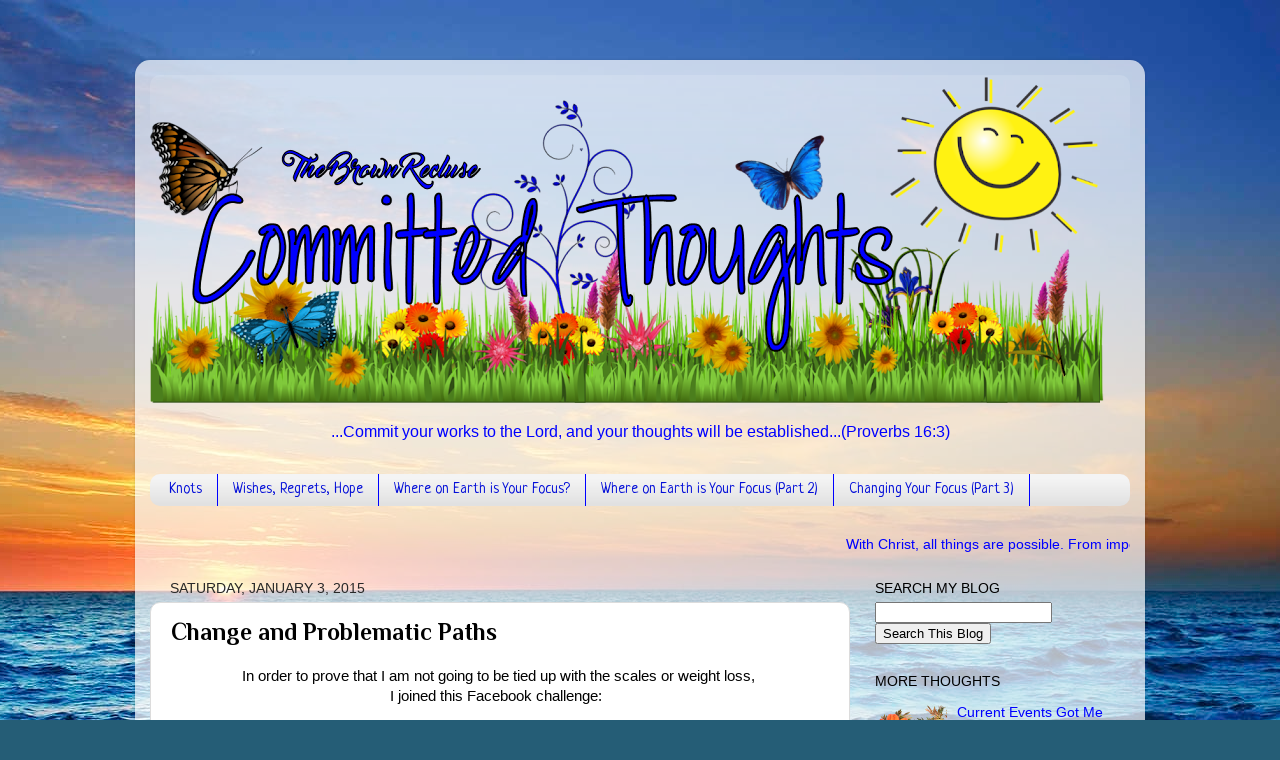

--- FILE ---
content_type: text/html; charset=UTF-8
request_url: https://www.committedthoughts.com/2015/01/change-and-problematic-paths.html
body_size: 19093
content:
<!DOCTYPE html>
<html class='v2' dir='ltr' xmlns='http://www.w3.org/1999/xhtml' xmlns:b='http://www.google.com/2005/gml/b' xmlns:data='http://www.google.com/2005/gml/data' xmlns:expr='http://www.google.com/2005/gml/expr'>
<head>
<link href='https://www.blogger.com/static/v1/widgets/335934321-css_bundle_v2.css' rel='stylesheet' type='text/css'/>
<meta content='width=1100' name='viewport'/>
<meta content='text/html; charset=UTF-8' http-equiv='Content-Type'/>
<meta content='blogger' name='generator'/>
<link href='https://www.committedthoughts.com/favicon.ico' rel='icon' type='image/x-icon'/>
<link href='https://www.committedthoughts.com/2015/01/change-and-problematic-paths.html' rel='canonical'/>
<link rel="alternate" type="application/atom+xml" title="Committed Thoughts - Atom" href="https://www.committedthoughts.com/feeds/posts/default" />
<link rel="alternate" type="application/rss+xml" title="Committed Thoughts - RSS" href="https://www.committedthoughts.com/feeds/posts/default?alt=rss" />
<link rel="service.post" type="application/atom+xml" title="Committed Thoughts - Atom" href="https://www.blogger.com/feeds/166270356213105408/posts/default" />

<link rel="alternate" type="application/atom+xml" title="Committed Thoughts - Atom" href="https://www.committedthoughts.com/feeds/3362295891813239093/comments/default" />
<!--Can't find substitution for tag [blog.ieCssRetrofitLinks]-->
<link href='https://blogger.googleusercontent.com/img/b/R29vZ2xl/AVvXsEjD5gdWO8-aeYSI3nQh-bTtO8HOj3c5fpF_g-dVQCWOI16kCnA9A6A__b_Al-7VYPqtts6YIgu_UESYx8FE9YFJmT4AApxDrM-hSWwaCWoISuO1RYsXWuEjkRxQPymzIpiCXLu9ImBvf98/s1600/whatdiet.gif' rel='image_src'/>
<meta content='https://www.committedthoughts.com/2015/01/change-and-problematic-paths.html' property='og:url'/>
<meta content='Change and Problematic Paths' property='og:title'/>
<meta content='   In order to prove that I am not going to be tied up with the scales or weight loss,    I joined this Facebook challenge:           And no...' property='og:description'/>
<meta content='https://blogger.googleusercontent.com/img/b/R29vZ2xl/AVvXsEjD5gdWO8-aeYSI3nQh-bTtO8HOj3c5fpF_g-dVQCWOI16kCnA9A6A__b_Al-7VYPqtts6YIgu_UESYx8FE9YFJmT4AApxDrM-hSWwaCWoISuO1RYsXWuEjkRxQPymzIpiCXLu9ImBvf98/w1200-h630-p-k-no-nu/whatdiet.gif' property='og:image'/>
<title>Committed Thoughts: Change and Problematic Paths</title>
<style type='text/css'>@font-face{font-family:'Neucha';font-style:normal;font-weight:400;font-display:swap;src:url(//fonts.gstatic.com/s/neucha/v18/q5uGsou0JOdh94bfuQltKRZUgbxR.woff2)format('woff2');unicode-range:U+0301,U+0400-045F,U+0490-0491,U+04B0-04B1,U+2116;}@font-face{font-family:'Neucha';font-style:normal;font-weight:400;font-display:swap;src:url(//fonts.gstatic.com/s/neucha/v18/q5uGsou0JOdh94bfvQltKRZUgQ.woff2)format('woff2');unicode-range:U+0000-00FF,U+0131,U+0152-0153,U+02BB-02BC,U+02C6,U+02DA,U+02DC,U+0304,U+0308,U+0329,U+2000-206F,U+20AC,U+2122,U+2191,U+2193,U+2212,U+2215,U+FEFF,U+FFFD;}@font-face{font-family:'Nobile';font-style:normal;font-weight:700;font-display:swap;src:url(//fonts.gstatic.com/s/nobile/v19/m8JQjflSeaOVl1iO4ojDc5RARGmK3eud.woff2)format('woff2');unicode-range:U+0301,U+0400-045F,U+0490-0491,U+04B0-04B1,U+2116;}@font-face{font-family:'Nobile';font-style:normal;font-weight:700;font-display:swap;src:url(//fonts.gstatic.com/s/nobile/v19/m8JQjflSeaOVl1iO4ojDeZRARGmK3eud.woff2)format('woff2');unicode-range:U+0100-02BA,U+02BD-02C5,U+02C7-02CC,U+02CE-02D7,U+02DD-02FF,U+0304,U+0308,U+0329,U+1D00-1DBF,U+1E00-1E9F,U+1EF2-1EFF,U+2020,U+20A0-20AB,U+20AD-20C0,U+2113,U+2C60-2C7F,U+A720-A7FF;}@font-face{font-family:'Nobile';font-style:normal;font-weight:700;font-display:swap;src:url(//fonts.gstatic.com/s/nobile/v19/m8JQjflSeaOVl1iO4ojDd5RARGmK3Q.woff2)format('woff2');unicode-range:U+0000-00FF,U+0131,U+0152-0153,U+02BB-02BC,U+02C6,U+02DA,U+02DC,U+0304,U+0308,U+0329,U+2000-206F,U+20AC,U+2122,U+2191,U+2193,U+2212,U+2215,U+FEFF,U+FFFD;}@font-face{font-family:'Philosopher';font-style:normal;font-weight:700;font-display:swap;src:url(//fonts.gstatic.com/s/philosopher/v21/vEFI2_5QCwIS4_Dhez5jcWjValgW8te1Xb7GlMo.woff2)format('woff2');unicode-range:U+0460-052F,U+1C80-1C8A,U+20B4,U+2DE0-2DFF,U+A640-A69F,U+FE2E-FE2F;}@font-face{font-family:'Philosopher';font-style:normal;font-weight:700;font-display:swap;src:url(//fonts.gstatic.com/s/philosopher/v21/vEFI2_5QCwIS4_Dhez5jcWjValgf8te1Xb7GlMo.woff2)format('woff2');unicode-range:U+0301,U+0400-045F,U+0490-0491,U+04B0-04B1,U+2116;}@font-face{font-family:'Philosopher';font-style:normal;font-weight:700;font-display:swap;src:url(//fonts.gstatic.com/s/philosopher/v21/vEFI2_5QCwIS4_Dhez5jcWjValgU8te1Xb7GlMo.woff2)format('woff2');unicode-range:U+0102-0103,U+0110-0111,U+0128-0129,U+0168-0169,U+01A0-01A1,U+01AF-01B0,U+0300-0301,U+0303-0304,U+0308-0309,U+0323,U+0329,U+1EA0-1EF9,U+20AB;}@font-face{font-family:'Philosopher';font-style:normal;font-weight:700;font-display:swap;src:url(//fonts.gstatic.com/s/philosopher/v21/vEFI2_5QCwIS4_Dhez5jcWjValgV8te1Xb7GlMo.woff2)format('woff2');unicode-range:U+0100-02BA,U+02BD-02C5,U+02C7-02CC,U+02CE-02D7,U+02DD-02FF,U+0304,U+0308,U+0329,U+1D00-1DBF,U+1E00-1E9F,U+1EF2-1EFF,U+2020,U+20A0-20AB,U+20AD-20C0,U+2113,U+2C60-2C7F,U+A720-A7FF;}@font-face{font-family:'Philosopher';font-style:normal;font-weight:700;font-display:swap;src:url(//fonts.gstatic.com/s/philosopher/v21/vEFI2_5QCwIS4_Dhez5jcWjValgb8te1Xb7G.woff2)format('woff2');unicode-range:U+0000-00FF,U+0131,U+0152-0153,U+02BB-02BC,U+02C6,U+02DA,U+02DC,U+0304,U+0308,U+0329,U+2000-206F,U+20AC,U+2122,U+2191,U+2193,U+2212,U+2215,U+FEFF,U+FFFD;}</style>
<style id='page-skin-1' type='text/css'><!--
/*-----------------------------------------------
Blogger Template Style
Name:     Picture Window
Designer: Blogger
URL:      www.blogger.com
----------------------------------------------- */
/* Content
----------------------------------------------- */
body {
font: normal normal 15px Verdana, Geneva, sans-serif;
color: #000000;
background: #255d76 url(//themes.googleusercontent.com/image?id=1d5-AoV5FSqVmD98mqM13Nrv9xlf118cY_fjPftO7Ig1SL221ESVT6wAfvdMwPc1DEzb9) no-repeat fixed top center /* Credit: konradlew (http://www.istockphoto.com/googleimages.php?id=3566457&platform=blogger) */;
}
html body .region-inner {
min-width: 0;
max-width: 100%;
width: auto;
}
.content-outer {
font-size: 90%;
}
a:link {
text-decoration:none;
color: #0000ff;
}
a:visited {
text-decoration:none;
color: #0000ff;
}
a:hover {
text-decoration:underline;
color: #d41e81;
}
.content-outer {
background: transparent url(//www.blogblog.com/1kt/transparent/white80.png) repeat scroll top left;
-moz-border-radius: 15px;
-webkit-border-radius: 15px;
-goog-ms-border-radius: 15px;
border-radius: 15px;
-moz-box-shadow: 0 0 3px rgba(0, 0, 0, .15);
-webkit-box-shadow: 0 0 3px rgba(0, 0, 0, .15);
-goog-ms-box-shadow: 0 0 3px rgba(0, 0, 0, .15);
box-shadow: 0 0 3px rgba(0, 0, 0, .15);
margin: 30px auto;
}
.content-inner {
padding: 15px;
}
/* Header
----------------------------------------------- */
.header-outer {
background: transparent url(//www.blogblog.com/1kt/transparent/header_gradient_shade.png) repeat-x scroll top left;
_background-image: none;
color: #0000ff;
-moz-border-radius: 10px;
-webkit-border-radius: 10px;
-goog-ms-border-radius: 10px;
border-radius: 10px;
}
.Header img, .Header #header-inner {
-moz-border-radius: 10px;
-webkit-border-radius: 10px;
-goog-ms-border-radius: 10px;
border-radius: 10px;
}
.header-inner .Header .titlewrapper,
.header-inner .Header .descriptionwrapper {
padding-left: 30px;
padding-right: 30px;
}
.Header h1 {
font: normal bold 56px Nobile;
text-shadow: 1px 1px 3px rgba(0, 0, 0, 0.3);
}
.Header h1 a {
color: #0000ff;
}
.Header .description {
font-size: 130%;
}
/* Tabs
----------------------------------------------- */
.tabs-inner {
margin: .5em 0 0;
padding: 0;
}
.tabs-inner .section {
margin: 0;
}
.tabs-inner .widget ul {
padding: 0;
background: #f4f4f4 url(//www.blogblog.com/1kt/transparent/tabs_gradient_shade.png) repeat scroll bottom;
-moz-border-radius: 10px;
-webkit-border-radius: 10px;
-goog-ms-border-radius: 10px;
border-radius: 10px;
}
.tabs-inner .widget li {
border: none;
}
.tabs-inner .widget li a {
display: inline-block;
padding: .5em 1em;
margin-right: 0;
color: #010cd8;
font: normal normal 15px Neucha;
-moz-border-radius: 0 0 0 0;
-webkit-border-top-left-radius: 0;
-webkit-border-top-right-radius: 0;
-goog-ms-border-radius: 0 0 0 0;
border-radius: 0 0 0 0;
background: transparent none no-repeat scroll top left;
border-right: 1px solid #0000ff;
}
.tabs-inner .widget li:first-child a {
padding-left: 1.25em;
-moz-border-radius-topleft: 10px;
-moz-border-radius-bottomleft: 10px;
-webkit-border-top-left-radius: 10px;
-webkit-border-bottom-left-radius: 10px;
-goog-ms-border-top-left-radius: 10px;
-goog-ms-border-bottom-left-radius: 10px;
border-top-left-radius: 10px;
border-bottom-left-radius: 10px;
}
.tabs-inner .widget li.selected a,
.tabs-inner .widget li a:hover {
position: relative;
z-index: 1;
background: #ffffff url(//www.blogblog.com/1kt/transparent/tabs_gradient_shade.png) repeat scroll bottom;
color: #000000;
-moz-box-shadow: 0 0 0 rgba(0, 0, 0, .15);
-webkit-box-shadow: 0 0 0 rgba(0, 0, 0, .15);
-goog-ms-box-shadow: 0 0 0 rgba(0, 0, 0, .15);
box-shadow: 0 0 0 rgba(0, 0, 0, .15);
}
/* Headings
----------------------------------------------- */
h2 {
font: normal normal 100% Verdana, Geneva, sans-serif;
text-transform: uppercase;
color: #000000;
margin: .5em 0;
}
/* Main
----------------------------------------------- */
.main-outer {
background: transparent none repeat scroll top center;
-moz-border-radius: 0 0 0 0;
-webkit-border-top-left-radius: 0;
-webkit-border-top-right-radius: 0;
-webkit-border-bottom-left-radius: 0;
-webkit-border-bottom-right-radius: 0;
-goog-ms-border-radius: 0 0 0 0;
border-radius: 0 0 0 0;
-moz-box-shadow: 0 0 0 rgba(0, 0, 0, .15);
-webkit-box-shadow: 0 0 0 rgba(0, 0, 0, .15);
-goog-ms-box-shadow: 0 0 0 rgba(0, 0, 0, .15);
box-shadow: 0 0 0 rgba(0, 0, 0, .15);
}
.main-inner {
padding: 15px 5px 20px;
}
.main-inner .column-center-inner {
padding: 0 0;
}
.main-inner .column-left-inner {
padding-left: 0;
}
.main-inner .column-right-inner {
padding-right: 0;
}
/* Posts
----------------------------------------------- */
h3.post-title {
margin: 0;
font: normal bold 24px Philosopher;
}
.comments h4 {
margin: 1em 0 0;
font: normal bold 24px Philosopher;
}
.date-header span {
color: #292929;
}
.post-outer {
background-color: #ffffff;
border: solid 1px #dcdcdc;
-moz-border-radius: 10px;
-webkit-border-radius: 10px;
border-radius: 10px;
-goog-ms-border-radius: 10px;
padding: 15px 20px;
margin: 0 -20px 20px;
}
.post-body {
line-height: 1.4;
font-size: 110%;
position: relative;
}
.post-header {
margin: 0 0 1.5em;
color: #292929;
line-height: 1.6;
}
.post-footer {
margin: .5em 0 0;
color: #292929;
line-height: 1.6;
}
#blog-pager {
font-size: 140%
}
#comments .comment-author {
padding-top: 1.5em;
border-top: dashed 1px #ccc;
border-top: dashed 1px rgba(128, 128, 128, .5);
background-position: 0 1.5em;
}
#comments .comment-author:first-child {
padding-top: 0;
border-top: none;
}
.avatar-image-container {
margin: .2em 0 0;
}
/* Comments
----------------------------------------------- */
.comments .comments-content .icon.blog-author {
background-repeat: no-repeat;
background-image: url([data-uri]);
}
.comments .comments-content .loadmore a {
border-top: 1px solid #d41e81;
border-bottom: 1px solid #d41e81;
}
.comments .continue {
border-top: 2px solid #d41e81;
}
/* Widgets
----------------------------------------------- */
.widget ul, .widget #ArchiveList ul.flat {
padding: 0;
list-style: none;
}
.widget ul li, .widget #ArchiveList ul.flat li {
border-top: dashed 1px #ccc;
border-top: dashed 1px rgba(128, 128, 128, .5);
}
.widget ul li:first-child, .widget #ArchiveList ul.flat li:first-child {
border-top: none;
}
.widget .post-body ul {
list-style: disc;
}
.widget .post-body ul li {
border: none;
}
/* Footer
----------------------------------------------- */
.footer-outer {
color:#ededed;
background: transparent url(https://resources.blogblog.com/blogblog/data/1kt/transparent/black50.png) repeat scroll top left;
-moz-border-radius: 10px 10px 10px 10px;
-webkit-border-top-left-radius: 10px;
-webkit-border-top-right-radius: 10px;
-webkit-border-bottom-left-radius: 10px;
-webkit-border-bottom-right-radius: 10px;
-goog-ms-border-radius: 10px 10px 10px 10px;
border-radius: 10px 10px 10px 10px;
-moz-box-shadow: 0 0 0 rgba(0, 0, 0, .15);
-webkit-box-shadow: 0 0 0 rgba(0, 0, 0, .15);
-goog-ms-box-shadow: 0 0 0 rgba(0, 0, 0, .15);
box-shadow: 0 0 0 rgba(0, 0, 0, .15);
}
.footer-inner {
padding: 10px 5px 20px;
}
.footer-outer a {
color: #e2dcff;
}
.footer-outer a:visited {
color: #a198cb;
}
.footer-outer a:hover {
color: #ffffff;
}
.footer-outer .widget h2 {
color: #bababa;
}
/* Mobile
----------------------------------------------- */
html body.mobile {
height: auto;
}
html body.mobile {
min-height: 480px;
background-size: 100% auto;
}
.mobile .body-fauxcolumn-outer {
background: transparent none repeat scroll top left;
}
html .mobile .mobile-date-outer, html .mobile .blog-pager {
border-bottom: none;
background: transparent none repeat scroll top center;
margin-bottom: 10px;
}
.mobile .date-outer {
background: transparent none repeat scroll top center;
}
.mobile .header-outer, .mobile .main-outer,
.mobile .post-outer, .mobile .footer-outer {
-moz-border-radius: 0;
-webkit-border-radius: 0;
-goog-ms-border-radius: 0;
border-radius: 0;
}
.mobile .content-outer,
.mobile .main-outer,
.mobile .post-outer {
background: inherit;
border: none;
}
.mobile .content-outer {
font-size: 100%;
}
.mobile-link-button {
background-color: #0000ff;
}
.mobile-link-button a:link, .mobile-link-button a:visited {
color: #ffffff;
}
.mobile-index-contents {
color: #000000;
}
.mobile .tabs-inner .PageList .widget-content {
background: #ffffff url(//www.blogblog.com/1kt/transparent/tabs_gradient_shade.png) repeat scroll bottom;
color: #000000;
}
.mobile .tabs-inner .PageList .widget-content .pagelist-arrow {
border-left: 1px solid #0000ff;
}

--></style>
<style id='template-skin-1' type='text/css'><!--
body {
min-width: 1010px;
}
.content-outer, .content-fauxcolumn-outer, .region-inner {
min-width: 1010px;
max-width: 1010px;
_width: 1010px;
}
.main-inner .columns {
padding-left: 0px;
padding-right: 280px;
}
.main-inner .fauxcolumn-center-outer {
left: 0px;
right: 280px;
/* IE6 does not respect left and right together */
_width: expression(this.parentNode.offsetWidth -
parseInt("0px") -
parseInt("280px") + 'px');
}
.main-inner .fauxcolumn-left-outer {
width: 0px;
}
.main-inner .fauxcolumn-right-outer {
width: 280px;
}
.main-inner .column-left-outer {
width: 0px;
right: 100%;
margin-left: -0px;
}
.main-inner .column-right-outer {
width: 280px;
margin-right: -280px;
}
#layout {
min-width: 0;
}
#layout .content-outer {
min-width: 0;
width: 800px;
}
#layout .region-inner {
min-width: 0;
width: auto;
}
body#layout div.add_widget {
padding: 8px;
}
body#layout div.add_widget a {
margin-left: 32px;
}
--></style>
<link href='https://www.blogger.com/dyn-css/authorization.css?targetBlogID=166270356213105408&amp;zx=e0ed126a-741b-4a3f-b363-43c0709cf108' media='none' onload='if(media!=&#39;all&#39;)media=&#39;all&#39;' rel='stylesheet'/><noscript><link href='https://www.blogger.com/dyn-css/authorization.css?targetBlogID=166270356213105408&amp;zx=e0ed126a-741b-4a3f-b363-43c0709cf108' rel='stylesheet'/></noscript>
<meta name='google-adsense-platform-account' content='ca-host-pub-1556223355139109'/>
<meta name='google-adsense-platform-domain' content='blogspot.com'/>

</head>
<body class='loading variant-shade'>
<div class='navbar no-items section' id='navbar' name='Navbar'>
</div>
<div class='body-fauxcolumns'>
<div class='fauxcolumn-outer body-fauxcolumn-outer'>
<div class='cap-top'>
<div class='cap-left'></div>
<div class='cap-right'></div>
</div>
<div class='fauxborder-left'>
<div class='fauxborder-right'></div>
<div class='fauxcolumn-inner'>
</div>
</div>
<div class='cap-bottom'>
<div class='cap-left'></div>
<div class='cap-right'></div>
</div>
</div>
</div>
<div class='content'>
<div class='content-fauxcolumns'>
<div class='fauxcolumn-outer content-fauxcolumn-outer'>
<div class='cap-top'>
<div class='cap-left'></div>
<div class='cap-right'></div>
</div>
<div class='fauxborder-left'>
<div class='fauxborder-right'></div>
<div class='fauxcolumn-inner'>
</div>
</div>
<div class='cap-bottom'>
<div class='cap-left'></div>
<div class='cap-right'></div>
</div>
</div>
</div>
<div class='content-outer'>
<div class='content-cap-top cap-top'>
<div class='cap-left'></div>
<div class='cap-right'></div>
</div>
<div class='fauxborder-left content-fauxborder-left'>
<div class='fauxborder-right content-fauxborder-right'></div>
<div class='content-inner'>
<header>
<div class='header-outer'>
<div class='header-cap-top cap-top'>
<div class='cap-left'></div>
<div class='cap-right'></div>
</div>
<div class='fauxborder-left header-fauxborder-left'>
<div class='fauxborder-right header-fauxborder-right'></div>
<div class='region-inner header-inner'>
<div class='header section' id='header' name='Header'><div class='widget Header' data-version='1' id='Header1'>
<div id='header-inner'>
<a href='https://www.committedthoughts.com/' style='display: block'>
<img alt='Committed Thoughts' height='335px; ' id='Header1_headerimg' src='https://blogger.googleusercontent.com/img/b/R29vZ2xl/AVvXsEjKrqHHTW5lKtzw_fd1Oz7u1Mg5gfA6tRakmibtVyNtW1e709syqVy8t0rLZ1GWmKRcr-l0okNNQKTHEVHnOBOKXOMg1FAxQfE-2fEYXkBMUfkC_xoH47n1f_k6qCBQ0aPgAWBDT6RxUio/s980/CT+Header+2016+-+2.png' style='display: block' width='980px; '/>
</a>
<div class='descriptionwrapper'>
<p class='description'><span><center><big>...Commit your works to the Lord, and your thoughts will be established...(Proverbs 16:3)</big></center></span></p>
</div>
</div>
</div></div>
</div>
</div>
<div class='header-cap-bottom cap-bottom'>
<div class='cap-left'></div>
<div class='cap-right'></div>
</div>
</div>
</header>
<div class='tabs-outer'>
<div class='tabs-cap-top cap-top'>
<div class='cap-left'></div>
<div class='cap-right'></div>
</div>
<div class='fauxborder-left tabs-fauxborder-left'>
<div class='fauxborder-right tabs-fauxborder-right'></div>
<div class='region-inner tabs-inner'>
<div class='tabs section' id='crosscol' name='Cross-Column'><div class='widget PageList' data-version='1' id='PageList1'>
<h2>Pages</h2>
<div class='widget-content'>
<ul>
<li>
<a href='https://www.committedthoughts.com/p/knots.html'>Knots</a>
</li>
<li>
<a href='https://www.committedthoughts.com/p/sometimes-i-look-back-on-my-life-with.html'>Wishes, Regrets, Hope</a>
</li>
<li>
<a href='https://www.committedthoughts.com/p/where-on-eart.html'>Where on Earth is Your Focus?</a>
</li>
<li>
<a href='https://www.committedthoughts.com/p/gulls-deibert-park-disclaimer-on.html'>Where on Earth is Your Focus (Part 2)</a>
</li>
<li>
<a href='https://www.committedthoughts.com/p/classmsonormal-aligncenter-cellpadding0.html'>Changing Your Focus (Part 3)</a>
</li>
</ul>
<div class='clear'></div>
</div>
</div></div>
<div class='tabs section' id='crosscol-overflow' name='Cross-Column 2'><div class='widget HTML' data-version='1' id='HTML5'>
<h2 class='title'>God Possible</h2>
<div class='widget-content'>
<marquee behavior="slide" direction="left"><font color="blue">With Christ, all things are possible.  From impossible to Godpossible. </font> </marquee>
</div>
<div class='clear'></div>
</div></div>
</div>
</div>
<div class='tabs-cap-bottom cap-bottom'>
<div class='cap-left'></div>
<div class='cap-right'></div>
</div>
</div>
<div class='main-outer'>
<div class='main-cap-top cap-top'>
<div class='cap-left'></div>
<div class='cap-right'></div>
</div>
<div class='fauxborder-left main-fauxborder-left'>
<div class='fauxborder-right main-fauxborder-right'></div>
<div class='region-inner main-inner'>
<div class='columns fauxcolumns'>
<div class='fauxcolumn-outer fauxcolumn-center-outer'>
<div class='cap-top'>
<div class='cap-left'></div>
<div class='cap-right'></div>
</div>
<div class='fauxborder-left'>
<div class='fauxborder-right'></div>
<div class='fauxcolumn-inner'>
</div>
</div>
<div class='cap-bottom'>
<div class='cap-left'></div>
<div class='cap-right'></div>
</div>
</div>
<div class='fauxcolumn-outer fauxcolumn-left-outer'>
<div class='cap-top'>
<div class='cap-left'></div>
<div class='cap-right'></div>
</div>
<div class='fauxborder-left'>
<div class='fauxborder-right'></div>
<div class='fauxcolumn-inner'>
</div>
</div>
<div class='cap-bottom'>
<div class='cap-left'></div>
<div class='cap-right'></div>
</div>
</div>
<div class='fauxcolumn-outer fauxcolumn-right-outer'>
<div class='cap-top'>
<div class='cap-left'></div>
<div class='cap-right'></div>
</div>
<div class='fauxborder-left'>
<div class='fauxborder-right'></div>
<div class='fauxcolumn-inner'>
</div>
</div>
<div class='cap-bottom'>
<div class='cap-left'></div>
<div class='cap-right'></div>
</div>
</div>
<!-- corrects IE6 width calculation -->
<div class='columns-inner'>
<div class='column-center-outer'>
<div class='column-center-inner'>
<div class='main section' id='main' name='Main'><div class='widget Blog' data-version='1' id='Blog1'>
<div class='blog-posts hfeed'>

          <div class="date-outer">
        
<h2 class='date-header'><span>Saturday, January 3, 2015</span></h2>

          <div class="date-posts">
        
<div class='post-outer'>
<div class='post hentry uncustomized-post-template' itemprop='blogPost' itemscope='itemscope' itemtype='http://schema.org/BlogPosting'>
<meta content='https://blogger.googleusercontent.com/img/b/R29vZ2xl/AVvXsEjD5gdWO8-aeYSI3nQh-bTtO8HOj3c5fpF_g-dVQCWOI16kCnA9A6A__b_Al-7VYPqtts6YIgu_UESYx8FE9YFJmT4AApxDrM-hSWwaCWoISuO1RYsXWuEjkRxQPymzIpiCXLu9ImBvf98/s1600/whatdiet.gif' itemprop='image_url'/>
<meta content='166270356213105408' itemprop='blogId'/>
<meta content='3362295891813239093' itemprop='postId'/>
<a name='3362295891813239093'></a>
<h3 class='post-title entry-title' itemprop='name'>
Change and Problematic Paths
</h3>
<div class='post-header'>
<div class='post-header-line-1'></div>
</div>
<div class='post-body entry-content' id='post-body-3362295891813239093' itemprop='description articleBody'>
<div class="separator" style="clear: both; text-align: center;">
</div>
<div style="text-align: center;">
In order to prove that I am not going to be tied up with the scales or weight loss,&nbsp;</div>
<div style="text-align: center;">
I joined this Facebook challenge: &nbsp;</div>
<div style="text-align: center;">
<br /></div>
<div class="separator" style="clear: both; text-align: center;">
</div>
<div class="separator" style="clear: both; text-align: center;">
<br /></div>
<div class="separator" style="clear: both; text-align: center;">
And not only that, I even weighed this morning,&nbsp;</div>
<div class="separator" style="clear: both; text-align: center;">
after I had decided that I wouldn't weigh again until February 1.</div>
<div class="separator" style="clear: both; text-align: center;">
<span style="font-family: &quot;georgia&quot; , &quot;times new roman&quot; , serif;"><i>::::lolz:::::</i></span></div>
<div class="separator" style="clear: both; text-align: center;">
<span style="font-family: &quot;georgia&quot; , &quot;times new roman&quot; , serif;"><i><br /></i></span></div>
<div class="separator" style="clear: both; text-align: center;">
<a href="https://blogger.googleusercontent.com/img/b/R29vZ2xl/AVvXsEjD5gdWO8-aeYSI3nQh-bTtO8HOj3c5fpF_g-dVQCWOI16kCnA9A6A__b_Al-7VYPqtts6YIgu_UESYx8FE9YFJmT4AApxDrM-hSWwaCWoISuO1RYsXWuEjkRxQPymzIpiCXLu9ImBvf98/s1600/whatdiet.gif" imageanchor="1" style="margin-left: 1em; margin-right: 1em;"><img border="0" src="https://blogger.googleusercontent.com/img/b/R29vZ2xl/AVvXsEjD5gdWO8-aeYSI3nQh-bTtO8HOj3c5fpF_g-dVQCWOI16kCnA9A6A__b_Al-7VYPqtts6YIgu_UESYx8FE9YFJmT4AApxDrM-hSWwaCWoISuO1RYsXWuEjkRxQPymzIpiCXLu9ImBvf98/s1600/whatdiet.gif" /></a></div>
<div class="separator" style="clear: both; text-align: center;">
<span style="font-family: &quot;georgia&quot; , &quot;times new roman&quot; , serif;"><i><br /></i></span></div>
<div class="separator" style="clear: both; text-align: center;">
<a href="https://blogger.googleusercontent.com/img/b/R29vZ2xl/AVvXsEj_W7ZxIQw9qqJtdkcx0UtIqYoNIVAYr5ZDH215jKWR_4yN67R3erki7woyZJZuLk2leEVAw3hyvKpd48_UR-_I1QILFlnmel4L_4YfxJudFKJ-vUkj0lUw9V7rJG17b3tpKdLh3YzC3UY/s1600/Divider+Transparent+bkgrnd+2.png" imageanchor="1" style="margin-left: 1em; margin-right: 1em;"><img border="0" height="66" src="https://blogger.googleusercontent.com/img/b/R29vZ2xl/AVvXsEj_W7ZxIQw9qqJtdkcx0UtIqYoNIVAYr5ZDH215jKWR_4yN67R3erki7woyZJZuLk2leEVAw3hyvKpd48_UR-_I1QILFlnmel4L_4YfxJudFKJ-vUkj0lUw9V7rJG17b3tpKdLh3YzC3UY/s1600/Divider+Transparent+bkgrnd+2.png" width="320" /></a></div>
<div class="separator" style="clear: both; text-align: center;">
<br /></div>
<div class="" style="clear: both; text-align: left;">
<span style="font-family: &quot;verdana&quot; , sans-serif;">Have you heard about 8 year old Shiloh Jolie-Pitt? According to an interview with Brad Pitt some time ago, she now will only answer to John. &nbsp;Her choice of clothing is masculine. &nbsp; I hope it's a phase that she outgrows...but I fear it is not. &nbsp;</span><br />
<span style="font-family: &quot;verdana&quot; , sans-serif;"><br /></span>
<span style="font-family: &quot;verdana&quot; , sans-serif;">I do not profess to know what goes on in the heads of people like Chasity Bono, I just know that God created her female and had (has) plans for her as a female. &nbsp; It saddens me that way too many of us are so out of sorts with who we are created to be. &nbsp;</span><br />
<span style="font-family: &quot;verdana&quot; , sans-serif;"><br /></span>
<span style="font-family: &quot;verdana&quot; , sans-serif;">Peace and happiness won't come with changing outward appearances, that only comes from change from within, and true change comes from handing ourselves over to Jesus Christ for redemption. &nbsp;I definitely include myself here. &nbsp;Changing how much I weigh, my outward appearance, whether fat or thin, does not change me on the inside, though it can make me feel better physically. &nbsp;(However, being in control of my appetite does put me in a better frame of mind.) Our problems will follow us on every path we choose until they are dealt with and resolved. &nbsp;&nbsp;</span></div>
<div class="" style="clear: both; text-align: left;">
<span style="font-family: &quot;verdana&quot; , sans-serif;"><br /></span></div>
<div class="" style="clear: both; text-align: left;">
<span style="font-family: &quot;verdana&quot; , sans-serif;">Something I wrote sometime ago...with Shiloh added: &nbsp;</span></div>
<div class="" style="clear: both; text-align: left;">
<span style="font-family: &quot;verdana&quot; , sans-serif;"><br /></span></div>
<div class="separator" style="clear: both; text-align: left;">
</div>
<div class="MsoNormal">
</div>
<div>
<a href="https://blogger.googleusercontent.com/img/b/R29vZ2xl/AVvXsEiW_1efmfENuvPKCQEl8ac0UuvgWKZ-RyCKwVD2hFCx2jsCiRRgQeu9BY3q9GRbPULOfeuYzRuO-tfB48WhoRTcYWvW7t3xqBB5TNRUDcOhBoIydNfVxHDmjGjHbQcyQeAZQbgdWRgz2b0/s1600/Shiloh.jpg" imageanchor="1" style="clear: left; float: left; margin-bottom: 1em; margin-right: 1em;"><img border="0" height="400" src="https://blogger.googleusercontent.com/img/b/R29vZ2xl/AVvXsEiW_1efmfENuvPKCQEl8ac0UuvgWKZ-RyCKwVD2hFCx2jsCiRRgQeu9BY3q9GRbPULOfeuYzRuO-tfB48WhoRTcYWvW7t3xqBB5TNRUDcOhBoIydNfVxHDmjGjHbQcyQeAZQbgdWRgz2b0/s1600/Shiloh.jpg" width="152" /></a><span style="font-family: &quot;verdana&quot; , sans-serif; font-size: 12pt;">If I were to tattoo green scales on my skin, split my tongue, put implants in my forehead, and change my name to Liz,&nbsp;</span><b style="font-family: Verdana, sans-serif; font-size: 12pt;">I still wouldn&#8217;t be a lizard.</b></div>
<div>
<span style="font-family: &quot;verdana&quot; , sans-serif; font-size: 12pt;"><br /></span></div>
<div>
<span style="font-family: &quot;verdana&quot; , sans-serif; font-size: 12pt;">If
I were to surgically alter my face so that my features resembled a
feline,&nbsp;paint on whiskers,&nbsp;and change my name to Kitty,&nbsp;</span><b style="font-family: Verdana, sans-serif; font-size: 12pt;">I still wouldn&#8217;t be a cat.</b></div>
<div>
<span style="font-family: &quot;verdana&quot; , sans-serif; font-size: 12pt;"><br /></span></div>
<div>
<span style="font-family: &quot;verdana&quot; , sans-serif; font-size: 12pt;">If
I were to walk around on all fours, barking, lapping water from a bowl and
eating Alpo,&nbsp;</span><b style="font-family: Verdana, sans-serif; font-size: 12pt;">I still wouldn&#8217;t be a
dog</b><span style="font-family: &quot;verdana&quot; , sans-serif; font-size: 12pt;">.</span></div>
<div>
<span style="font-family: &quot;verdana&quot; , sans-serif; font-size: 12pt;"><br /></span></div>
<div>
<span style="font-family: &quot;verdana&quot; , sans-serif; font-size: 12pt;">If
I were to load up on male hormones, get a deeper voice and lose my boobs (which
would be a feat unto itself), make the late night TV talk circuit and introduce
myself as Chaz,&nbsp;</span><b style="font-family: Verdana, sans-serif; font-size: 12pt;">I still wouldn&#8217;t be
a man</b><span style="font-family: &quot;verdana&quot; , sans-serif; font-size: 12pt;">.</span></div>
<div>
<span style="font-family: &quot;verdana&quot; , sans-serif; font-size: 12pt;"><br /></span></div>
<div>
<span style="font-family: &quot;verdana&quot; , sans-serif; font-size: 12pt;">If
the parents of 8 year old Shiloh Jolie-Pitt call her John at her request, </span><b style="font-family: Verdana, sans-serif; font-size: 12pt;">she will still be a little girl.</b></div>
<div>
<br />
<div class="MsoNormal">
<span style="font-family: &quot;verdana&quot; , &quot;sans-serif&quot;; font-size: 12.0pt;"><br /></span></div>
<div class="MsoNormal">
<br /></div>
<div align="center" class="MsoNormal" style="text-align: center;">
<b><span style="font-family: &quot;verdana&quot; , &quot;sans-serif&quot;; font-size: 12.0pt;">To
borrow lyrics from The Kinks:<o:p></o:p></span></b></div>
<div align="center" class="MsoNormal" style="text-align: center;">
<span style="font-family: &quot;verdana&quot; , &quot;sans-serif&quot;; font-size: 12.0pt;">Girls will be boys,
and boys will be girls.<o:p></o:p></span></div>
<div class="separator" style="clear: both;">
</div>
<div align="center" class="MsoNormal" style="text-align: center;">
<span style="font-family: &quot;verdana&quot; , &quot;sans-serif&quot;; font-size: 12.0pt;">It's a mixed up,
muddled up, shook up world&#8230;<o:p></o:p></span></div>
<div class="separator" style="clear: both; text-align: left;">
<br /></div>
<div class="separator" style="clear: both; text-align: left;">
<br /></div>
<div class="MsoNormal">
</div>
<div style="text-align: center;">
<span style="font-family: &quot;times new roman&quot; , serif;"><b><span style="font-size: large;"><u>Psalm 37:3-5</u></span></b></span></div>
<div style="text-align: center;">
<div class="MsoNormal">
<i><span style="font-family: &quot;times new roman&quot; , serif;"><b><span style="font-size: large;">Trust in the&nbsp;Lord,
and do good;<o:p></o:p></span></b></span></i></div>
<div class="MsoNormal">
<i><span style="font-family: &quot;times new roman&quot; , serif;"><b><span style="font-size: large;">Dwell in the
land, and feed on His faithfulness.<o:p></o:p></span></b></span></i></div>
<div class="MsoNormal">
<i><span style="font-family: &quot;times new roman&quot; , serif;"><b><span style="font-size: large;">Delight yourself
also in the&nbsp;Lord,<o:p></o:p></span></b></span></i></div>
<div class="MsoNormal">
<i><span style="font-family: &quot;times new roman&quot; , serif;"><b><span style="font-size: large;">And He shall give
you the desires of your heart.<o:p></o:p></span></b></span></i></div>
<div class="MsoNormal">
<i><span style="font-family: &quot;times new roman&quot; , serif;"><b><span style="font-size: large;">Commit your way
to the&nbsp;Lord,<o:p></o:p></span></b></span></i></div>
<div class="MsoNormal">
<i><span style="font-family: &quot;times new roman&quot; , serif;"><b><span style="font-size: large;">Trust also in
Him, a</span></b></span></i><i><span style="font-family: &quot;times new roman&quot; , serif;"><b><span style="font-size: large;">nd He shall
bring&nbsp;it&nbsp;to pass.</span></b></span></i></div>
</div>
<i><span style="font-family: &quot;times new roman&quot; , serif;">
</span></i>
<br />
<div class="separator" style="clear: both; font-size: 12pt; text-align: center;">
<i><span style="font-family: &quot;times new roman&quot; , serif;"><a href="https://blogger.googleusercontent.com/img/b/R29vZ2xl/AVvXsEj_W7ZxIQw9qqJtdkcx0UtIqYoNIVAYr5ZDH215jKWR_4yN67R3erki7woyZJZuLk2leEVAw3hyvKpd48_UR-_I1QILFlnmel4L_4YfxJudFKJ-vUkj0lUw9V7rJG17b3tpKdLh3YzC3UY/s1600/Divider+Transparent+bkgrnd+2.png" imageanchor="1" style="margin-left: 1em; margin-right: 1em;"><img border="0" height="66" src="https://blogger.googleusercontent.com/img/b/R29vZ2xl/AVvXsEj_W7ZxIQw9qqJtdkcx0UtIqYoNIVAYr5ZDH215jKWR_4yN67R3erki7woyZJZuLk2leEVAw3hyvKpd48_UR-_I1QILFlnmel4L_4YfxJudFKJ-vUkj0lUw9V7rJG17b3tpKdLh3YzC3UY/s1600/Divider+Transparent+bkgrnd+2.png" width="320" /></a></span></i></div>
<i><span style="font-family: &quot;times new roman&quot; , serif;">
</span></i>
<div style="font-size: 12pt; text-align: center;">
<i><span style="font-family: &quot;times new roman&quot; , serif;"><i><span style="font-size: 12pt;"><b><br /></b></span></i></span></i></div>
<i><span style="font-family: &quot;times new roman&quot; , serif;">
<span style="font-size: 12pt;"><o:p></o:p></span></span></i></div>
<div style='clear: both;'></div>
</div>
<div class='post-footer'>
<div class='post-footer-line post-footer-line-1'>
<span class='post-author vcard'>
Thoughts of
<span class='fn' itemprop='author' itemscope='itemscope' itemtype='http://schema.org/Person'>
<span itemprop='name'>The Brown Recluse (TBR)</span>
</span>
</span>
<span class='post-timestamp'>
at
<meta content='https://www.committedthoughts.com/2015/01/change-and-problematic-paths.html' itemprop='url'/>
<a class='timestamp-link' href='https://www.committedthoughts.com/2015/01/change-and-problematic-paths.html' rel='bookmark' title='permanent link'><abbr class='published' itemprop='datePublished' title='2015-01-03T09:20:00-06:00'>9:20&#8239;AM</abbr></a>
</span>
<span class='post-comment-link'>
</span>
<span class='post-icons'>
<span class='item-control blog-admin pid-677310364'>
<a href='https://www.blogger.com/post-edit.g?blogID=166270356213105408&postID=3362295891813239093&from=pencil' title='Edit Post'>
<img alt='' class='icon-action' height='18' src='https://resources.blogblog.com/img/icon18_edit_allbkg.gif' width='18'/>
</a>
</span>
</span>
<div class='post-share-buttons goog-inline-block'>
<a class='goog-inline-block share-button sb-email' href='https://www.blogger.com/share-post.g?blogID=166270356213105408&postID=3362295891813239093&target=email' target='_blank' title='Email This'><span class='share-button-link-text'>Email This</span></a><a class='goog-inline-block share-button sb-blog' href='https://www.blogger.com/share-post.g?blogID=166270356213105408&postID=3362295891813239093&target=blog' onclick='window.open(this.href, "_blank", "height=270,width=475"); return false;' target='_blank' title='BlogThis!'><span class='share-button-link-text'>BlogThis!</span></a><a class='goog-inline-block share-button sb-twitter' href='https://www.blogger.com/share-post.g?blogID=166270356213105408&postID=3362295891813239093&target=twitter' target='_blank' title='Share to X'><span class='share-button-link-text'>Share to X</span></a><a class='goog-inline-block share-button sb-facebook' href='https://www.blogger.com/share-post.g?blogID=166270356213105408&postID=3362295891813239093&target=facebook' onclick='window.open(this.href, "_blank", "height=430,width=640"); return false;' target='_blank' title='Share to Facebook'><span class='share-button-link-text'>Share to Facebook</span></a><a class='goog-inline-block share-button sb-pinterest' href='https://www.blogger.com/share-post.g?blogID=166270356213105408&postID=3362295891813239093&target=pinterest' target='_blank' title='Share to Pinterest'><span class='share-button-link-text'>Share to Pinterest</span></a>
</div>
</div>
<div class='post-footer-line post-footer-line-2'>
<span class='post-labels'>
</span>
</div>
<div class='post-footer-line post-footer-line-3'>
<span class='post-location'>
</span>
</div>
</div>
</div>
<div class='comments' id='comments'>
<a name='comments'></a>
<h4>5 comments:</h4>
<div class='comments-content'>
<script async='async' src='' type='text/javascript'></script>
<script type='text/javascript'>
    (function() {
      var items = null;
      var msgs = null;
      var config = {};

// <![CDATA[
      var cursor = null;
      if (items && items.length > 0) {
        cursor = parseInt(items[items.length - 1].timestamp) + 1;
      }

      var bodyFromEntry = function(entry) {
        var text = (entry &&
                    ((entry.content && entry.content.$t) ||
                     (entry.summary && entry.summary.$t))) ||
            '';
        if (entry && entry.gd$extendedProperty) {
          for (var k in entry.gd$extendedProperty) {
            if (entry.gd$extendedProperty[k].name == 'blogger.contentRemoved') {
              return '<span class="deleted-comment">' + text + '</span>';
            }
          }
        }
        return text;
      }

      var parse = function(data) {
        cursor = null;
        var comments = [];
        if (data && data.feed && data.feed.entry) {
          for (var i = 0, entry; entry = data.feed.entry[i]; i++) {
            var comment = {};
            // comment ID, parsed out of the original id format
            var id = /blog-(\d+).post-(\d+)/.exec(entry.id.$t);
            comment.id = id ? id[2] : null;
            comment.body = bodyFromEntry(entry);
            comment.timestamp = Date.parse(entry.published.$t) + '';
            if (entry.author && entry.author.constructor === Array) {
              var auth = entry.author[0];
              if (auth) {
                comment.author = {
                  name: (auth.name ? auth.name.$t : undefined),
                  profileUrl: (auth.uri ? auth.uri.$t : undefined),
                  avatarUrl: (auth.gd$image ? auth.gd$image.src : undefined)
                };
              }
            }
            if (entry.link) {
              if (entry.link[2]) {
                comment.link = comment.permalink = entry.link[2].href;
              }
              if (entry.link[3]) {
                var pid = /.*comments\/default\/(\d+)\?.*/.exec(entry.link[3].href);
                if (pid && pid[1]) {
                  comment.parentId = pid[1];
                }
              }
            }
            comment.deleteclass = 'item-control blog-admin';
            if (entry.gd$extendedProperty) {
              for (var k in entry.gd$extendedProperty) {
                if (entry.gd$extendedProperty[k].name == 'blogger.itemClass') {
                  comment.deleteclass += ' ' + entry.gd$extendedProperty[k].value;
                } else if (entry.gd$extendedProperty[k].name == 'blogger.displayTime') {
                  comment.displayTime = entry.gd$extendedProperty[k].value;
                }
              }
            }
            comments.push(comment);
          }
        }
        return comments;
      };

      var paginator = function(callback) {
        if (hasMore()) {
          var url = config.feed + '?alt=json&v=2&orderby=published&reverse=false&max-results=50';
          if (cursor) {
            url += '&published-min=' + new Date(cursor).toISOString();
          }
          window.bloggercomments = function(data) {
            var parsed = parse(data);
            cursor = parsed.length < 50 ? null
                : parseInt(parsed[parsed.length - 1].timestamp) + 1
            callback(parsed);
            window.bloggercomments = null;
          }
          url += '&callback=bloggercomments';
          var script = document.createElement('script');
          script.type = 'text/javascript';
          script.src = url;
          document.getElementsByTagName('head')[0].appendChild(script);
        }
      };
      var hasMore = function() {
        return !!cursor;
      };
      var getMeta = function(key, comment) {
        if ('iswriter' == key) {
          var matches = !!comment.author
              && comment.author.name == config.authorName
              && comment.author.profileUrl == config.authorUrl;
          return matches ? 'true' : '';
        } else if ('deletelink' == key) {
          return config.baseUri + '/comment/delete/'
               + config.blogId + '/' + comment.id;
        } else if ('deleteclass' == key) {
          return comment.deleteclass;
        }
        return '';
      };

      var replybox = null;
      var replyUrlParts = null;
      var replyParent = undefined;

      var onReply = function(commentId, domId) {
        if (replybox == null) {
          // lazily cache replybox, and adjust to suit this style:
          replybox = document.getElementById('comment-editor');
          if (replybox != null) {
            replybox.height = '250px';
            replybox.style.display = 'block';
            replyUrlParts = replybox.src.split('#');
          }
        }
        if (replybox && (commentId !== replyParent)) {
          replybox.src = '';
          document.getElementById(domId).insertBefore(replybox, null);
          replybox.src = replyUrlParts[0]
              + (commentId ? '&parentID=' + commentId : '')
              + '#' + replyUrlParts[1];
          replyParent = commentId;
        }
      };

      var hash = (window.location.hash || '#').substring(1);
      var startThread, targetComment;
      if (/^comment-form_/.test(hash)) {
        startThread = hash.substring('comment-form_'.length);
      } else if (/^c[0-9]+$/.test(hash)) {
        targetComment = hash.substring(1);
      }

      // Configure commenting API:
      var configJso = {
        'maxDepth': config.maxThreadDepth
      };
      var provider = {
        'id': config.postId,
        'data': items,
        'loadNext': paginator,
        'hasMore': hasMore,
        'getMeta': getMeta,
        'onReply': onReply,
        'rendered': true,
        'initComment': targetComment,
        'initReplyThread': startThread,
        'config': configJso,
        'messages': msgs
      };

      var render = function() {
        if (window.goog && window.goog.comments) {
          var holder = document.getElementById('comment-holder');
          window.goog.comments.render(holder, provider);
        }
      };

      // render now, or queue to render when library loads:
      if (window.goog && window.goog.comments) {
        render();
      } else {
        window.goog = window.goog || {};
        window.goog.comments = window.goog.comments || {};
        window.goog.comments.loadQueue = window.goog.comments.loadQueue || [];
        window.goog.comments.loadQueue.push(render);
      }
    })();
// ]]>
  </script>
<div id='comment-holder'>
<div class="comment-thread toplevel-thread"><ol id="top-ra"><li class="comment" id="c6562704356251715759"><div class="avatar-image-container"><img src="//resources.blogblog.com/img/blank.gif" alt=""/></div><div class="comment-block"><div class="comment-header"><cite class="user">Anonymous</cite><span class="icon user "></span><span class="datetime secondary-text"><a rel="nofollow" href="https://www.committedthoughts.com/2015/01/change-and-problematic-paths.html?showComment=1420316776306#c6562704356251715759">January 3, 2015 at 2:26&#8239;PM</a></span></div><p class="comment-content">Troubling.</p><span class="comment-actions secondary-text"><a class="comment-reply" target="_self" data-comment-id="6562704356251715759">Reply</a><span class="item-control blog-admin blog-admin pid-1690319800"><a target="_self" href="https://www.blogger.com/comment/delete/166270356213105408/6562704356251715759">Delete</a></span></span></div><div class="comment-replies"><div id="c6562704356251715759-rt" class="comment-thread inline-thread hidden"><span class="thread-toggle thread-expanded"><span class="thread-arrow"></span><span class="thread-count"><a target="_self">Replies</a></span></span><ol id="c6562704356251715759-ra" class="thread-chrome thread-expanded"><div></div><div id="c6562704356251715759-continue" class="continue"><a class="comment-reply" target="_self" data-comment-id="6562704356251715759">Reply</a></div></ol></div></div><div class="comment-replybox-single" id="c6562704356251715759-ce"></div></li><li class="comment" id="c5354650428763243644"><div class="avatar-image-container"><img src="//blogger.googleusercontent.com/img/b/R29vZ2xl/AVvXsEi1vdlblEi9kCMRLQEuqvFHGhmMyac5O_3slUuOijbQ1jr3qJFec1iXTHU0UCMdtYcH1Z2GPx570UyUz-puXxZNJF_IAQgGzDTMwGkTKnqiXbJHBr7Iyqnf9Af0m5pACg/s45-c/winslow+bone.jpg" alt=""/></div><div class="comment-block"><div class="comment-header"><cite class="user"><a href="https://www.blogger.com/profile/06323135450742337670" rel="nofollow">betty</a></cite><span class="icon user "></span><span class="datetime secondary-text"><a rel="nofollow" href="https://www.committedthoughts.com/2015/01/change-and-problematic-paths.html?showComment=1420323747099#c5354650428763243644">January 3, 2015 at 4:22&#8239;PM</a></span></div><p class="comment-content">I am going to do that challenge, but probably start it next week after the rest of our stuff gets here and we will settle back into meals at home. Looks like a good one.  Eight years old is interesting for Shiloh to have these thoughts, makes you wonder who is influencing her.<br><br>Betty</p><span class="comment-actions secondary-text"><a class="comment-reply" target="_self" data-comment-id="5354650428763243644">Reply</a><span class="item-control blog-admin blog-admin pid-442961642"><a target="_self" href="https://www.blogger.com/comment/delete/166270356213105408/5354650428763243644">Delete</a></span></span></div><div class="comment-replies"><div id="c5354650428763243644-rt" class="comment-thread inline-thread hidden"><span class="thread-toggle thread-expanded"><span class="thread-arrow"></span><span class="thread-count"><a target="_self">Replies</a></span></span><ol id="c5354650428763243644-ra" class="thread-chrome thread-expanded"><div></div><div id="c5354650428763243644-continue" class="continue"><a class="comment-reply" target="_self" data-comment-id="5354650428763243644">Reply</a></div></ol></div></div><div class="comment-replybox-single" id="c5354650428763243644-ce"></div></li><li class="comment" id="c8396714204823152521"><div class="avatar-image-container"><img src="//resources.blogblog.com/img/blank.gif" alt=""/></div><div class="comment-block"><div class="comment-header"><cite class="user">Anonymous</cite><span class="icon user "></span><span class="datetime secondary-text"><a rel="nofollow" href="https://www.committedthoughts.com/2015/01/change-and-problematic-paths.html?showComment=1420342826958#c8396714204823152521">January 3, 2015 at 9:40&#8239;PM</a></span></div><p class="comment-content">Both Brad Pitt and Angelina Jolie are publicly avowed atheists. They both work very hard to further Gay &amp; Transgender rights &amp; issues. It is not surprising at all that they would wholeheartedly encourage one of their own children to express herself in this unnatural manner.<br>In fact, they are probably very happy to have one of the Hollywood Couple&#39;s newest fad accessories &quot;Transgender or gay children&quot;.  Toy dogs in the purse are out this year.. Sodomy is the only sin named for a city, Sodom  as in Sodom &amp; Gomorrah.  I was online last week researching Naomi &amp; Ruth. Do you know I found websites written by gays trying to &#39;re-interpret Ruth 1:14 to illustrate that Ruth loved Naomi the way Adam loved Eve. These sites were blended in between legitimate Christian sites. Margaret was absolutely right when she said in another blog that Christians have to start standing up for their rights, we have to vote against leaders who want to legalize gay marriage, marijuana, abortion, freedom from religion (Atheist group), etc... pray for our leaders. Protest in a legal manner, write intelligent to the point emails &amp; Letters. Letters in Mass will inundate a sponsor or congressman just like the old days. Know the enemies, boycott movies with proud avowed atheists starring in them. How many can you name? Pray for all lost souls to become born again Christians! Joaquin Phoenix, Jodie Foster, Kiera Knightly, Julianne Moore, Seth McFarlane, Morgan Freeman, Hugh hefner, Daniel Radcliffe, Emma Thompson, Billy Joel, Javier Bardiem, Paul Giamatti, Katherine Hepburn, James Cameron, etc.......<br><br>Submitted by Victoria, Christian saved by the blood of the Lamb, Jesus.</p><span class="comment-actions secondary-text"><a class="comment-reply" target="_self" data-comment-id="8396714204823152521">Reply</a><span class="item-control blog-admin blog-admin pid-1690319800"><a target="_self" href="https://www.blogger.com/comment/delete/166270356213105408/8396714204823152521">Delete</a></span></span></div><div class="comment-replies"><div id="c8396714204823152521-rt" class="comment-thread inline-thread hidden"><span class="thread-toggle thread-expanded"><span class="thread-arrow"></span><span class="thread-count"><a target="_self">Replies</a></span></span><ol id="c8396714204823152521-ra" class="thread-chrome thread-expanded"><div></div><div id="c8396714204823152521-continue" class="continue"><a class="comment-reply" target="_self" data-comment-id="8396714204823152521">Reply</a></div></ol></div></div><div class="comment-replybox-single" id="c8396714204823152521-ce"></div></li><li class="comment" id="c560944332261688002"><div class="avatar-image-container"><img src="//www.blogger.com/img/blogger_logo_round_35.png" alt=""/></div><div class="comment-block"><div class="comment-header"><cite class="user"><a href="https://www.blogger.com/profile/10734160135326574866" rel="nofollow">RMSLIL</a></cite><span class="icon user "></span><span class="datetime secondary-text"><a rel="nofollow" href="https://www.committedthoughts.com/2015/01/change-and-problematic-paths.html?showComment=1420503092821#c560944332261688002">January 5, 2015 at 6:11&#8239;PM</a></span></div><p class="comment-content">My thoughts exactly... I don&#39;t understand. </p><span class="comment-actions secondary-text"><a class="comment-reply" target="_self" data-comment-id="560944332261688002">Reply</a><span class="item-control blog-admin blog-admin pid-42465040"><a target="_self" href="https://www.blogger.com/comment/delete/166270356213105408/560944332261688002">Delete</a></span></span></div><div class="comment-replies"><div id="c560944332261688002-rt" class="comment-thread inline-thread hidden"><span class="thread-toggle thread-expanded"><span class="thread-arrow"></span><span class="thread-count"><a target="_self">Replies</a></span></span><ol id="c560944332261688002-ra" class="thread-chrome thread-expanded"><div></div><div id="c560944332261688002-continue" class="continue"><a class="comment-reply" target="_self" data-comment-id="560944332261688002">Reply</a></div></ol></div></div><div class="comment-replybox-single" id="c560944332261688002-ce"></div></li><li class="comment" id="c111254010324739716"><div class="avatar-image-container"><img src="//resources.blogblog.com/img/blank.gif" alt=""/></div><div class="comment-block"><div class="comment-header"><cite class="user">Anonymous</cite><span class="icon user "></span><span class="datetime secondary-text"><a rel="nofollow" href="https://www.committedthoughts.com/2015/01/change-and-problematic-paths.html?showComment=1420965305788#c111254010324739716">January 11, 2015 at 2:35&#8239;AM</a></span></div><p class="comment-content">The names of the celebrities listed under Victoria&#39;s comment section have all publicly made declarations of Atheism.<br>Please pray for all lost souls.<br>God Bless, Victoria </p><span class="comment-actions secondary-text"><a class="comment-reply" target="_self" data-comment-id="111254010324739716">Reply</a><span class="item-control blog-admin blog-admin pid-1690319800"><a target="_self" href="https://www.blogger.com/comment/delete/166270356213105408/111254010324739716">Delete</a></span></span></div><div class="comment-replies"><div id="c111254010324739716-rt" class="comment-thread inline-thread hidden"><span class="thread-toggle thread-expanded"><span class="thread-arrow"></span><span class="thread-count"><a target="_self">Replies</a></span></span><ol id="c111254010324739716-ra" class="thread-chrome thread-expanded"><div></div><div id="c111254010324739716-continue" class="continue"><a class="comment-reply" target="_self" data-comment-id="111254010324739716">Reply</a></div></ol></div></div><div class="comment-replybox-single" id="c111254010324739716-ce"></div></li></ol><div id="top-continue" class="continue"><a class="comment-reply" target="_self">Add comment</a></div><div class="comment-replybox-thread" id="top-ce"></div><div class="loadmore hidden" data-post-id="3362295891813239093"><a target="_self">Load more...</a></div></div>
</div>
</div>
<p class='comment-footer'>
<div class='comment-form'>
<a name='comment-form'></a>
<p>What are your thoughts?</p>
<a href='https://www.blogger.com/comment/frame/166270356213105408?po=3362295891813239093&hl=en&saa=85391&origin=https://www.committedthoughts.com' id='comment-editor-src'></a>
<iframe allowtransparency='true' class='blogger-iframe-colorize blogger-comment-from-post' frameborder='0' height='410px' id='comment-editor' name='comment-editor' src='' width='100%'></iframe>
<script src='https://www.blogger.com/static/v1/jsbin/2830521187-comment_from_post_iframe.js' type='text/javascript'></script>
<script type='text/javascript'>
      BLOG_CMT_createIframe('https://www.blogger.com/rpc_relay.html');
    </script>
</div>
</p>
<div id='backlinks-container'>
<div id='Blog1_backlinks-container'>
</div>
</div>
</div>
</div>

        </div></div>
      
</div>
<div class='blog-pager' id='blog-pager'>
<span id='blog-pager-newer-link'>
<a class='blog-pager-newer-link' href='https://www.committedthoughts.com/2015/01/six-word-saturday.html' id='Blog1_blog-pager-newer-link' title='Newer Post'>Newer Post</a>
</span>
<span id='blog-pager-older-link'>
<a class='blog-pager-older-link' href='https://www.committedthoughts.com/2015/01/its-brand-new-day.html' id='Blog1_blog-pager-older-link' title='Older Post'>Older Post</a>
</span>
<a class='home-link' href='https://www.committedthoughts.com/'>Home</a>
</div>
<div class='clear'></div>
<div class='post-feeds'>
<div class='feed-links'>
Subscribe to:
<a class='feed-link' href='https://www.committedthoughts.com/feeds/3362295891813239093/comments/default' target='_blank' type='application/atom+xml'>Post Comments (Atom)</a>
</div>
</div>
</div></div>
</div>
</div>
<div class='column-left-outer'>
<div class='column-left-inner'>
<aside>
</aside>
</div>
</div>
<div class='column-right-outer'>
<div class='column-right-inner'>
<aside>
<div class='sidebar section' id='sidebar-right-1'><div class='widget HTML' data-version='1' id='HTML1'>
<h2 class='title'>Search My Blog</h2>
<div class='widget-content'>
<form action="/search" method="get">
<input name="q" type="text"/>
<input value="Search This Blog" type="submit"/>
</form>
</div>
<div class='clear'></div>
</div><div class='widget PopularPosts' data-version='1' id='PopularPosts1'>
<h2>More Thoughts</h2>
<div class='widget-content popular-posts'>
<ul>
<li>
<div class='item-content'>
<div class='item-thumbnail'>
<a href='https://www.committedthoughts.com/2020/04/current-events-got-me-quarantined.html' target='_blank'>
<img alt='' border='0' src='https://blogger.googleusercontent.com/img/b/R29vZ2xl/AVvXsEgnn5mWBJylOt4oFF3cLEHGkctmoqOb_o6I0Q4v6cVxolEvy4MrpUqiqRW9HXyVLPOKFLUJ0P5tersL_iXXbwHe8A_E1i8zq0p5Q5UI9AgIfvjxMsYZcj9R8dylnljtJ2t6qxm9JXc0jnM/w72-h72-p-k-no-nu/Divider+-+Daisies.png'/>
</a>
</div>
<div class='item-title'><a href='https://www.committedthoughts.com/2020/04/current-events-got-me-quarantined.html'>Current Events Got Me Quarantined</a></div>
<div class='item-snippet'>         Coronavirus   The panic over COVID-19 has brought out the worst in people.&#160;&#160; People are angry at each other for going out to stores...</div>
</div>
<div style='clear: both;'></div>
</li>
<li>
<div class='item-content'>
<div class='item-thumbnail'>
<a href='https://www.committedthoughts.com/2018/04/thoughts-so-uncommitted-they-are-off.html' target='_blank'>
<img alt='' border='0' src='https://blogger.googleusercontent.com/img/b/R29vZ2xl/AVvXsEiEfzVYGwDOO_embQjRtyf4DQqUc1FnmoXPn9g7K4-LZMyu3jYgWQkzB2U_i8NZDrB0HNUaaSOfT3lPmUCukKXb79GaaHfRi59usI-f3O5rBlmv5tmNoA_cUhGxY-KhpeaAS00l0SGX7vw/w72-h72-p-k-no-nu/X+Leopard.jpg'/>
</a>
</div>
<div class='item-title'><a href='https://www.committedthoughts.com/2018/04/thoughts-so-uncommitted-they-are-off.html'>Thoughts so Uncommitted They Are Off the Charts</a></div>
<div class='item-snippet'>   From the zoo...unfortunately, I can&#39;t remember which zoo...   I guess I knew it was going to be a bad morning around 7 a.m.     Well,...</div>
</div>
<div style='clear: both;'></div>
</li>
<li>
<div class='item-content'>
<div class='item-thumbnail'>
<a href='https://www.committedthoughts.com/2015/03/a-blogging-commentary.html' target='_blank'>
<img alt='' border='0' src='https://blogger.googleusercontent.com/img/b/R29vZ2xl/AVvXsEgl5nALZRSn94bptdp9GSxrUR-ydg990QGUhzBIpDX9xsuWG4-4lOmq_816CWjnJQADnQeVE5pYzXASDynHGprl_iv16Oz9kq9bz8kNSTiwQmwL9pv9lmQKvqZ6E3zQFjIUe6Vq1GokBgA0/w72-h72-p-k-no-nu/PrL-RsGrdn_divider.png'/>
</a>
</div>
<div class='item-title'><a href='https://www.committedthoughts.com/2015/03/a-blogging-commentary.html'>A Blogging Commentary</a></div>
<div class='item-snippet'> Blog:&#160;&#160; ˈ bl o&#775; g,&#160; ˈ bläg\&#160;&#160;&#160;Function:&#160; noun &#160;&#160;Etymology: short for&#160; Weblog&#160;&#160; Date: 1999  a web site that contains an online personal jour...</div>
</div>
<div style='clear: both;'></div>
</li>
<li>
<div class='item-content'>
<div class='item-thumbnail'>
<a href='https://www.committedthoughts.com/2014/10/thursdays-thoughts.html' target='_blank'>
<img alt='' border='0' src='https://blogger.googleusercontent.com/img/b/R29vZ2xl/AVvXsEj7LX-XpkNVKmXOP3-6vZuJ780ufPWZ0JRYehgWqPwnGyeZSF2ab8DHcSrsLlWgoEwPIgbGj35e5ZWqG7gZKxNYF75oak4bRgoLi4GJoiyOOwwgVHTm_ykEnUj0aEEnnxmSksBRn0IRCuY/w72-h72-p-k-no-nu/lines-flowers-and-nature-378593.gif'/>
</a>
</div>
<div class='item-title'><a href='https://www.committedthoughts.com/2014/10/thursdays-thoughts.html'>Thursday's Thoughts</a></div>
<div class='item-snippet'>   My blog has been silent because   I have had nothing to say.   Nothing.   I&#8217;ve just been waiting for it to pass,   but I believe it has g...</div>
</div>
<div style='clear: both;'></div>
</li>
</ul>
<div class='clear'></div>
</div>
</div><div class='widget HTML' data-version='1' id='HTML2'>
<div class='widget-content'>
<a href="http://faithfulbloggers.com" alt="Christian blogs"><img src="https://lh3.googleusercontent.com/blogger_img_proxy/AEn0k_uL7E5gxkvX8hUKZfglJGs9AbvQg1ZynFjbPhx6AH73Ot85JIatns9OZUBw7Z82495gqoOFKznIDspAkAAxheApqpgSwVaF1gQNYdEXRIREQPNlXUrmYm3J-80IHmGO7QaDRvzXz846=s0-d" border="0"></a>
</div>
<div class='clear'></div>
</div><div class='widget Stats' data-version='1' id='Stats1'>
<h2>Total Pageviews</h2>
<div class='widget-content'>
<div id='Stats1_content' style='display: none;'>
<span class='counter-wrapper text-counter-wrapper' id='Stats1_totalCount'>
</span>
<div class='clear'></div>
</div>
</div>
</div></div>
</aside>
</div>
</div>
</div>
<div style='clear: both'></div>
<!-- columns -->
</div>
<!-- main -->
</div>
</div>
<div class='main-cap-bottom cap-bottom'>
<div class='cap-left'></div>
<div class='cap-right'></div>
</div>
</div>
<footer>
<div class='footer-outer'>
<div class='footer-cap-top cap-top'>
<div class='cap-left'></div>
<div class='cap-right'></div>
</div>
<div class='fauxborder-left footer-fauxborder-left'>
<div class='fauxborder-right footer-fauxborder-right'></div>
<div class='region-inner footer-inner'>
<div class='foot section' id='footer-1'><div class='widget Text' data-version='1' id='Text2'>
<h2 class='title'>Copyright Notice</h2>
<div class='widget-content'>
Copyright &#169; 2020 Committed Thoughts (www.committedthoughts.com) All rights reserved.
</div>
<div class='clear'></div>
</div><div class='widget HTML' data-version='1' id='HTML4'><script>
var linkwithin_site_id = 2137459;
</script>
<script src="//www.linkwithin.com/widget.js"></script>
<a href="http://www.linkwithin.com/"><img src="https://lh3.googleusercontent.com/blogger_img_proxy/AEn0k_sRME9z1LDE4a9ur9ZUb3Cf2qugfp3ND0DSwyDvqi4tUm4ZLkJ6h_L2j7C1z5Yms3ECPbiF3mzNI-IAhEVHFx3CFxGZct62=s0-d" alt="Related Posts Plugin for WordPress, Blogger..." style="border: 0"></a></div></div>
<table border='0' cellpadding='0' cellspacing='0' class='section-columns columns-2'>
<tbody>
<tr>
<td class='first columns-cell'>
<div class='foot section' id='footer-2-1'><div class='widget Followers' data-version='1' id='Followers1'>
<h2 class='title'>Followers</h2>
<div class='widget-content'>
<div id='Followers1-wrapper'>
<div style='margin-right:2px;'>
<div><script type="text/javascript" src="https://apis.google.com/js/platform.js"></script>
<div id="followers-iframe-container"></div>
<script type="text/javascript">
    window.followersIframe = null;
    function followersIframeOpen(url) {
      gapi.load("gapi.iframes", function() {
        if (gapi.iframes && gapi.iframes.getContext) {
          window.followersIframe = gapi.iframes.getContext().openChild({
            url: url,
            where: document.getElementById("followers-iframe-container"),
            messageHandlersFilter: gapi.iframes.CROSS_ORIGIN_IFRAMES_FILTER,
            messageHandlers: {
              '_ready': function(obj) {
                window.followersIframe.getIframeEl().height = obj.height;
              },
              'reset': function() {
                window.followersIframe.close();
                followersIframeOpen("https://www.blogger.com/followers/frame/166270356213105408?colors\x3dCgt0cmFuc3BhcmVudBILdHJhbnNwYXJlbnQaByMwMDAwMDAiByMwMDAwZmYqC3RyYW5zcGFyZW50MgcjMDAwMDAwOgcjMDAwMDAwQgcjMDAwMGZmSgcjMDAwMDAwUgcjMDAwMGZmWgt0cmFuc3BhcmVudA%3D%3D\x26pageSize\x3d21\x26hl\x3den\x26origin\x3dhttps://www.committedthoughts.com");
              },
              'open': function(url) {
                window.followersIframe.close();
                followersIframeOpen(url);
              }
            }
          });
        }
      });
    }
    followersIframeOpen("https://www.blogger.com/followers/frame/166270356213105408?colors\x3dCgt0cmFuc3BhcmVudBILdHJhbnNwYXJlbnQaByMwMDAwMDAiByMwMDAwZmYqC3RyYW5zcGFyZW50MgcjMDAwMDAwOgcjMDAwMDAwQgcjMDAwMGZmSgcjMDAwMDAwUgcjMDAwMGZmWgt0cmFuc3BhcmVudA%3D%3D\x26pageSize\x3d21\x26hl\x3den\x26origin\x3dhttps://www.committedthoughts.com");
  </script></div>
</div>
</div>
<div class='clear'></div>
</div>
</div><div class='widget HTML' data-version='1' id='HTML6'>
<div class='widget-content'>
<!-- Start of StatCounter Code for Blogger / Blogspot -->
<script type="text/javascript">
//<![CDATA[
var sc_project=10211928; 
var sc_invisible=0; 
var sc_security="2ef17390"; 
var scJsHost = (("https:" == document.location.protocol) ? "https://secure." : "http://www.");
document.write("<sc"+"ript type='text/javascript' src='" + scJsHost+ "statcounter.com/counter/counter_xhtml.js'></"+"script>");
//]]>
</script>
<noscript><div class="statcounter"><a title="blogger counters" href="http://statcounter.com/blogger/" class="statcounter"><img class="statcounter" src="https://lh3.googleusercontent.com/blogger_img_proxy/AEn0k_vLUAIWqRW7nQnSamclUVSZdXdOutTJdY2ctg-YBQXjW7sm7a3B976gx4hxXJ892C1mT4_WYEYW_p92g3S8XiapJTWvDGbylShnHAbvzkiDkzC6=s0-d" alt="blogger counters"></a></div></noscript>
<!-- End of StatCounter Code for Blogger / Blogspot -->
</div>
<div class='clear'></div>
</div></div>
</td>
<td class='columns-cell'>
<div class='foot section' id='footer-2-2'><div class='widget BlogArchive' data-version='1' id='BlogArchive1'>
<h2>Blog Archive</h2>
<div class='widget-content'>
<div id='ArchiveList'>
<div id='BlogArchive1_ArchiveList'>
<select id='BlogArchive1_ArchiveMenu'>
<option value=''>Blog Archive</option>
<option value='https://www.committedthoughts.com/2025/12/'>December 2025 (1)</option>
<option value='https://www.committedthoughts.com/2020/04/'>April 2020 (1)</option>
<option value='https://www.committedthoughts.com/2019/02/'>February 2019 (1)</option>
<option value='https://www.committedthoughts.com/2018/04/'>April 2018 (1)</option>
<option value='https://www.committedthoughts.com/2016/04/'>April 2016 (26)</option>
<option value='https://www.committedthoughts.com/2016/03/'>March 2016 (2)</option>
<option value='https://www.committedthoughts.com/2016/01/'>January 2016 (2)</option>
<option value='https://www.committedthoughts.com/2015/12/'>December 2015 (2)</option>
<option value='https://www.committedthoughts.com/2015/11/'>November 2015 (1)</option>
<option value='https://www.committedthoughts.com/2015/09/'>September 2015 (1)</option>
<option value='https://www.committedthoughts.com/2015/08/'>August 2015 (1)</option>
<option value='https://www.committedthoughts.com/2015/07/'>July 2015 (7)</option>
<option value='https://www.committedthoughts.com/2015/06/'>June 2015 (4)</option>
<option value='https://www.committedthoughts.com/2015/05/'>May 2015 (5)</option>
<option value='https://www.committedthoughts.com/2015/04/'>April 2015 (26)</option>
<option value='https://www.committedthoughts.com/2015/03/'>March 2015 (5)</option>
<option value='https://www.committedthoughts.com/2015/02/'>February 2015 (7)</option>
<option value='https://www.committedthoughts.com/2015/01/'>January 2015 (9)</option>
<option value='https://www.committedthoughts.com/2014/12/'>December 2014 (3)</option>
<option value='https://www.committedthoughts.com/2014/11/'>November 2014 (2)</option>
<option value='https://www.committedthoughts.com/2014/10/'>October 2014 (2)</option>
<option value='https://www.committedthoughts.com/2014/09/'>September 2014 (2)</option>
<option value='https://www.committedthoughts.com/2014/08/'>August 2014 (10)</option>
<option value='https://www.committedthoughts.com/2014/07/'>July 2014 (10)</option>
<option value='https://www.committedthoughts.com/2014/06/'>June 2014 (11)</option>
<option value='https://www.committedthoughts.com/2014/05/'>May 2014 (13)</option>
<option value='https://www.committedthoughts.com/2014/04/'>April 2014 (26)</option>
<option value='https://www.committedthoughts.com/2014/03/'>March 2014 (3)</option>
</select>
</div>
</div>
<div class='clear'></div>
</div>
</div></div>
</td>
</tr>
</tbody>
</table>
<!-- outside of the include in order to lock Attribution widget -->
<div class='foot section' id='footer-3' name='Footer'><div class='widget Attribution' data-version='1' id='Attribution1'>
<div class='widget-content' style='text-align: center;'>
Picture Window theme. Theme images by <a href='http://www.istockphoto.com/googleimages.php?id=3566457&platform=blogger&langregion=en' target='_blank'>konradlew</a>. Powered by <a href='https://www.blogger.com' target='_blank'>Blogger</a>.
</div>
<div class='clear'></div>
</div></div>
</div>
</div>
<div class='footer-cap-bottom cap-bottom'>
<div class='cap-left'></div>
<div class='cap-right'></div>
</div>
</div>
</footer>
<!-- content -->
</div>
</div>
<div class='content-cap-bottom cap-bottom'>
<div class='cap-left'></div>
<div class='cap-right'></div>
</div>
</div>
</div>
<script type='text/javascript'>
    window.setTimeout(function() {
        document.body.className = document.body.className.replace('loading', '');
      }, 10);
  </script>

<script type="text/javascript" src="https://www.blogger.com/static/v1/widgets/2028843038-widgets.js"></script>
<script type='text/javascript'>
window['__wavt'] = 'AOuZoY5j5mk3sYTOyPr-yR0zu1LmaiYf7A:1769398237676';_WidgetManager._Init('//www.blogger.com/rearrange?blogID\x3d166270356213105408','//www.committedthoughts.com/2015/01/change-and-problematic-paths.html','166270356213105408');
_WidgetManager._SetDataContext([{'name': 'blog', 'data': {'blogId': '166270356213105408', 'title': 'Committed Thoughts', 'url': 'https://www.committedthoughts.com/2015/01/change-and-problematic-paths.html', 'canonicalUrl': 'https://www.committedthoughts.com/2015/01/change-and-problematic-paths.html', 'homepageUrl': 'https://www.committedthoughts.com/', 'searchUrl': 'https://www.committedthoughts.com/search', 'canonicalHomepageUrl': 'https://www.committedthoughts.com/', 'blogspotFaviconUrl': 'https://www.committedthoughts.com/favicon.ico', 'bloggerUrl': 'https://www.blogger.com', 'hasCustomDomain': true, 'httpsEnabled': true, 'enabledCommentProfileImages': true, 'gPlusViewType': 'FILTERED_POSTMOD', 'adultContent': false, 'analyticsAccountNumber': '', 'encoding': 'UTF-8', 'locale': 'en', 'localeUnderscoreDelimited': 'en', 'languageDirection': 'ltr', 'isPrivate': false, 'isMobile': false, 'isMobileRequest': false, 'mobileClass': '', 'isPrivateBlog': false, 'isDynamicViewsAvailable': true, 'feedLinks': '\x3clink rel\x3d\x22alternate\x22 type\x3d\x22application/atom+xml\x22 title\x3d\x22Committed Thoughts - Atom\x22 href\x3d\x22https://www.committedthoughts.com/feeds/posts/default\x22 /\x3e\n\x3clink rel\x3d\x22alternate\x22 type\x3d\x22application/rss+xml\x22 title\x3d\x22Committed Thoughts - RSS\x22 href\x3d\x22https://www.committedthoughts.com/feeds/posts/default?alt\x3drss\x22 /\x3e\n\x3clink rel\x3d\x22service.post\x22 type\x3d\x22application/atom+xml\x22 title\x3d\x22Committed Thoughts - Atom\x22 href\x3d\x22https://www.blogger.com/feeds/166270356213105408/posts/default\x22 /\x3e\n\n\x3clink rel\x3d\x22alternate\x22 type\x3d\x22application/atom+xml\x22 title\x3d\x22Committed Thoughts - Atom\x22 href\x3d\x22https://www.committedthoughts.com/feeds/3362295891813239093/comments/default\x22 /\x3e\n', 'meTag': '', 'adsenseHostId': 'ca-host-pub-1556223355139109', 'adsenseHasAds': false, 'adsenseAutoAds': false, 'boqCommentIframeForm': true, 'loginRedirectParam': '', 'view': '', 'dynamicViewsCommentsSrc': '//www.blogblog.com/dynamicviews/4224c15c4e7c9321/js/comments.js', 'dynamicViewsScriptSrc': '//www.blogblog.com/dynamicviews/6e0d22adcfa5abea', 'plusOneApiSrc': 'https://apis.google.com/js/platform.js', 'disableGComments': true, 'interstitialAccepted': false, 'sharing': {'platforms': [{'name': 'Get link', 'key': 'link', 'shareMessage': 'Get link', 'target': ''}, {'name': 'Facebook', 'key': 'facebook', 'shareMessage': 'Share to Facebook', 'target': 'facebook'}, {'name': 'BlogThis!', 'key': 'blogThis', 'shareMessage': 'BlogThis!', 'target': 'blog'}, {'name': 'X', 'key': 'twitter', 'shareMessage': 'Share to X', 'target': 'twitter'}, {'name': 'Pinterest', 'key': 'pinterest', 'shareMessage': 'Share to Pinterest', 'target': 'pinterest'}, {'name': 'Email', 'key': 'email', 'shareMessage': 'Email', 'target': 'email'}], 'disableGooglePlus': true, 'googlePlusShareButtonWidth': 0, 'googlePlusBootstrap': '\x3cscript type\x3d\x22text/javascript\x22\x3ewindow.___gcfg \x3d {\x27lang\x27: \x27en\x27};\x3c/script\x3e'}, 'hasCustomJumpLinkMessage': false, 'jumpLinkMessage': 'Read more', 'pageType': 'item', 'postId': '3362295891813239093', 'postImageThumbnailUrl': 'https://blogger.googleusercontent.com/img/b/R29vZ2xl/AVvXsEjD5gdWO8-aeYSI3nQh-bTtO8HOj3c5fpF_g-dVQCWOI16kCnA9A6A__b_Al-7VYPqtts6YIgu_UESYx8FE9YFJmT4AApxDrM-hSWwaCWoISuO1RYsXWuEjkRxQPymzIpiCXLu9ImBvf98/s72-c/whatdiet.gif', 'postImageUrl': 'https://blogger.googleusercontent.com/img/b/R29vZ2xl/AVvXsEjD5gdWO8-aeYSI3nQh-bTtO8HOj3c5fpF_g-dVQCWOI16kCnA9A6A__b_Al-7VYPqtts6YIgu_UESYx8FE9YFJmT4AApxDrM-hSWwaCWoISuO1RYsXWuEjkRxQPymzIpiCXLu9ImBvf98/s1600/whatdiet.gif', 'pageName': 'Change and Problematic Paths', 'pageTitle': 'Committed Thoughts: Change and Problematic Paths'}}, {'name': 'features', 'data': {}}, {'name': 'messages', 'data': {'edit': 'Edit', 'linkCopiedToClipboard': 'Link copied to clipboard!', 'ok': 'Ok', 'postLink': 'Post Link'}}, {'name': 'template', 'data': {'name': 'custom', 'localizedName': 'Custom', 'isResponsive': false, 'isAlternateRendering': false, 'isCustom': true, 'variant': 'shade', 'variantId': 'shade'}}, {'name': 'view', 'data': {'classic': {'name': 'classic', 'url': '?view\x3dclassic'}, 'flipcard': {'name': 'flipcard', 'url': '?view\x3dflipcard'}, 'magazine': {'name': 'magazine', 'url': '?view\x3dmagazine'}, 'mosaic': {'name': 'mosaic', 'url': '?view\x3dmosaic'}, 'sidebar': {'name': 'sidebar', 'url': '?view\x3dsidebar'}, 'snapshot': {'name': 'snapshot', 'url': '?view\x3dsnapshot'}, 'timeslide': {'name': 'timeslide', 'url': '?view\x3dtimeslide'}, 'isMobile': false, 'title': 'Change and Problematic Paths', 'description': '   In order to prove that I am not going to be tied up with the scales or weight loss,\xa0   I joined this Facebook challenge: \xa0         And no...', 'featuredImage': 'https://blogger.googleusercontent.com/img/b/R29vZ2xl/AVvXsEjD5gdWO8-aeYSI3nQh-bTtO8HOj3c5fpF_g-dVQCWOI16kCnA9A6A__b_Al-7VYPqtts6YIgu_UESYx8FE9YFJmT4AApxDrM-hSWwaCWoISuO1RYsXWuEjkRxQPymzIpiCXLu9ImBvf98/s1600/whatdiet.gif', 'url': 'https://www.committedthoughts.com/2015/01/change-and-problematic-paths.html', 'type': 'item', 'isSingleItem': true, 'isMultipleItems': false, 'isError': false, 'isPage': false, 'isPost': true, 'isHomepage': false, 'isArchive': false, 'isLabelSearch': false, 'postId': 3362295891813239093}}]);
_WidgetManager._RegisterWidget('_HeaderView', new _WidgetInfo('Header1', 'header', document.getElementById('Header1'), {}, 'displayModeFull'));
_WidgetManager._RegisterWidget('_PageListView', new _WidgetInfo('PageList1', 'crosscol', document.getElementById('PageList1'), {'title': 'Pages', 'links': [{'isCurrentPage': false, 'href': 'https://www.committedthoughts.com/p/knots.html', 'id': '544112745176357156', 'title': 'Knots'}, {'isCurrentPage': false, 'href': 'https://www.committedthoughts.com/p/sometimes-i-look-back-on-my-life-with.html', 'id': '185329909018842256', 'title': 'Wishes, Regrets, Hope'}, {'isCurrentPage': false, 'href': 'https://www.committedthoughts.com/p/where-on-eart.html', 'id': '4984744636173378640', 'title': 'Where on Earth is Your Focus?'}, {'isCurrentPage': false, 'href': 'https://www.committedthoughts.com/p/gulls-deibert-park-disclaimer-on.html', 'id': '8399420081710896386', 'title': 'Where on Earth is Your Focus (Part 2)'}, {'isCurrentPage': false, 'href': 'https://www.committedthoughts.com/p/classmsonormal-aligncenter-cellpadding0.html', 'id': '3414691953906110643', 'title': 'Changing Your Focus (Part 3)'}], 'mobile': false, 'showPlaceholder': true, 'hasCurrentPage': false}, 'displayModeFull'));
_WidgetManager._RegisterWidget('_HTMLView', new _WidgetInfo('HTML5', 'crosscol-overflow', document.getElementById('HTML5'), {}, 'displayModeFull'));
_WidgetManager._RegisterWidget('_BlogView', new _WidgetInfo('Blog1', 'main', document.getElementById('Blog1'), {'cmtInteractionsEnabled': false, 'lightboxEnabled': true, 'lightboxModuleUrl': 'https://www.blogger.com/static/v1/jsbin/4049919853-lbx.js', 'lightboxCssUrl': 'https://www.blogger.com/static/v1/v-css/828616780-lightbox_bundle.css'}, 'displayModeFull'));
_WidgetManager._RegisterWidget('_HTMLView', new _WidgetInfo('HTML1', 'sidebar-right-1', document.getElementById('HTML1'), {}, 'displayModeFull'));
_WidgetManager._RegisterWidget('_PopularPostsView', new _WidgetInfo('PopularPosts1', 'sidebar-right-1', document.getElementById('PopularPosts1'), {}, 'displayModeFull'));
_WidgetManager._RegisterWidget('_HTMLView', new _WidgetInfo('HTML2', 'sidebar-right-1', document.getElementById('HTML2'), {}, 'displayModeFull'));
_WidgetManager._RegisterWidget('_StatsView', new _WidgetInfo('Stats1', 'sidebar-right-1', document.getElementById('Stats1'), {'title': 'Total Pageviews', 'showGraphicalCounter': false, 'showAnimatedCounter': false, 'showSparkline': false, 'statsUrl': '//www.committedthoughts.com/b/stats?style\x3dBLACK_TRANSPARENT\x26timeRange\x3dALL_TIME\x26token\x3dAPq4FmDlSgrNJGX6FpVQzLaWKff54JuTuGCRGBp13aDiLaOpRxYHQPgo1tAsRcEsSfDshDfX72QJPw76mvCHgwTRN61hfBzbWg'}, 'displayModeFull'));
_WidgetManager._RegisterWidget('_TextView', new _WidgetInfo('Text2', 'footer-1', document.getElementById('Text2'), {}, 'displayModeFull'));
_WidgetManager._RegisterWidget('_HTMLView', new _WidgetInfo('HTML4', 'footer-1', document.getElementById('HTML4'), {}, 'displayModeFull'));
_WidgetManager._RegisterWidget('_FollowersView', new _WidgetInfo('Followers1', 'footer-2-1', document.getElementById('Followers1'), {}, 'displayModeFull'));
_WidgetManager._RegisterWidget('_HTMLView', new _WidgetInfo('HTML6', 'footer-2-1', document.getElementById('HTML6'), {}, 'displayModeFull'));
_WidgetManager._RegisterWidget('_BlogArchiveView', new _WidgetInfo('BlogArchive1', 'footer-2-2', document.getElementById('BlogArchive1'), {'languageDirection': 'ltr', 'loadingMessage': 'Loading\x26hellip;'}, 'displayModeFull'));
_WidgetManager._RegisterWidget('_AttributionView', new _WidgetInfo('Attribution1', 'footer-3', document.getElementById('Attribution1'), {}, 'displayModeFull'));
</script>
</body>
</html>

--- FILE ---
content_type: text/html; charset=UTF-8
request_url: https://www.committedthoughts.com/b/stats?style=BLACK_TRANSPARENT&timeRange=ALL_TIME&token=APq4FmDlSgrNJGX6FpVQzLaWKff54JuTuGCRGBp13aDiLaOpRxYHQPgo1tAsRcEsSfDshDfX72QJPw76mvCHgwTRN61hfBzbWg
body_size: 41
content:
{"total":311518,"sparklineOptions":{"backgroundColor":{"fillOpacity":0.1,"fill":"#000000"},"series":[{"areaOpacity":0.3,"color":"#202020"}]},"sparklineData":[[0,21],[1,22],[2,22],[3,29],[4,18],[5,41],[6,28],[7,35],[8,34],[9,48],[10,44],[11,31],[12,31],[13,37],[14,38],[15,22],[16,29],[17,35],[18,52],[19,45],[20,34],[21,35],[22,31],[23,30],[24,56],[25,45],[26,44],[27,33],[28,100],[29,18]],"nextTickMs":128571}